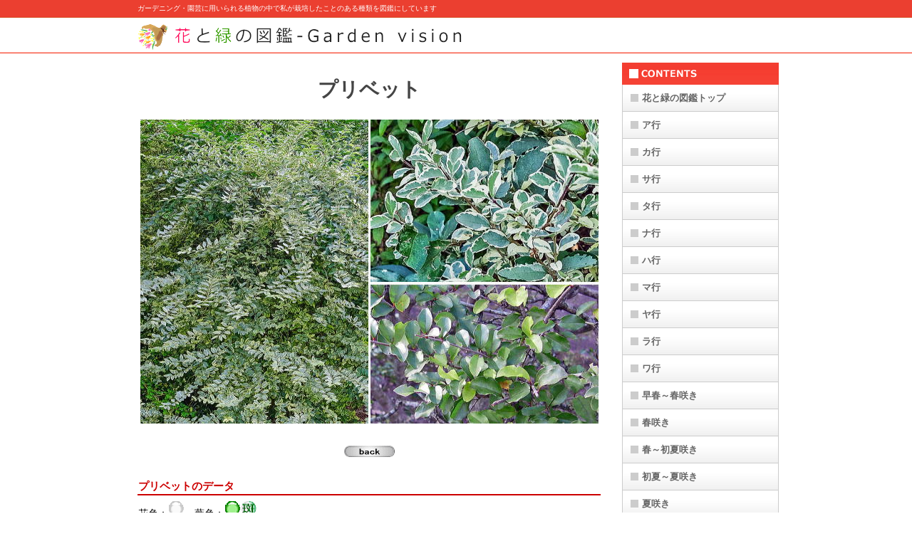

--- FILE ---
content_type: text/html
request_url: https://garden-vision.net/tree/h_line/privet.html
body_size: 11288
content:
<!DOCTYPE HTML PUBLIC "-//W3C//DTD HTML 4.01 Transitional//EN" "http://www.w3.org/TR/html4/loose.dtd">
<html lang="ja">
<head>
<meta http-equiv="Content-Type" content="text/html; charset=Shift_JIS">
<meta http-equiv="Content-Style-Type" content="text/css">
<meta http-equiv="Content-Script-Type" content="text/javascript">
<meta name="viewport" content="width=device-width, initial-scale=1">
<TITLE>プリベット　新・花と緑の詳しい図鑑</TITLE>
<META name="keywords" content="プリベット,セイヨウイボタノキ,育て方,図鑑">
<META name="description" content="プリベットの育て方です。生垣や刈り込み物よく用いられる樹木です。プリベットの育て方を載せています">
<link rel="stylesheet" href="../../style/container_1Ad_2c_right_flower.css" type="text/css">
<link rel="stylesheet" href="../../style/main_1Ad_2c_flower.css" type="text/css">
<script async src="https://pagead2.googlesyndication.com/pagead/js/adsbygoogle.js?client=ca-pub-8610019542528270"crossorigin="anonymous"></script>
</head>
<body id="hpb-template-01-01d-03" class="hpb-layoutset-02 hpb-responsive">
<div id="hpb-skip"><a href="#hpb-title">本文へスキップ</a></div>
<!-- container -->
<div id="hpb-container">
  <!-- header -->
  <div id="hpb-header">
    <div id="hpb-headerMain">
      <h1>ガーデニング・園芸に用いられる植物の中で私が栽培したことのある種類を図鑑にしています</h1>
    </div>
    <div id="hpb-headerLogo"><a href="../../index.html">花と緑の図鑑-Garden vision</a></div>
  </div>
  <!-- header end --><!-- inner -->
  <div id="hpb-inner">
    <!-- wrapper -->
    <div id="hpb-wrapper">
      <!-- page title -->
      <div id="hpb-title">
        <h1>プリベット</h1>
      </div>
      <!-- page title end --><!-- main -->
      <div id="hpb-main">
        <p style="text-align : center;" align="center"><img src="privet_n04.jpg" border="0" width="320" height="427" class="lay_sitamigi_03" alt="プリベット"><img src="privet_n03.jpg" border="0" width="320" height="427" class="layoutsita3" alt="プリベットの葉"></p>
        <p style="text-align : center;" align="center"><a href="javascript:history.back()"><img src="../../b_sozai/back_b.gif" width="71" height="16" border="0" alt="戻ります"></a></p>
        <div class="hpb-parts-cnt-01 hpb-parts-cnt-style clearfix">
          <h3>プリベットのデータ</h3>
          <p>花色：<img src="../../maru/siro_maru.gif" width="23" height="23" border="0" alt="白">、葉色：<img src="../../maru/midori_maru.gif" width="23" height="23" border="0"><img src="../../maru/hu_midori_maru.gif" width="23" height="23" border="0"><br>
          学名：<i>Ligustrum sinense</i><br>
          別名：セイヨウイボタノキ、シルバープリベット（白斑入り種）<br>
          科名：モクセイ科<br>
          分類：半落葉～常緑低木<br>
          原産地：東アジア<br>
          大きさ：背丈0.5～1.8m、横幅0.4～2.0m、葉２～４cm前後（対生）<br>
          主な見所：花（５月）、葉（周年）</p>
          <h3>プリベットの特徴</h3>
          <p>生垣や境裁によく使われている低木で、萌芽力があり剪定に強く様々な仕立て方ができます。<br>
          初夏に白花が咲きますが、普通は小さな緑葉や園芸品種の斑入り葉を主に楽しみます。以前は人気がありましたが、放任にすると樹形が暴れやすく、成長も早いため昔ほど使われる機会は多くないようです。冬の冷え込みによっては半落葉になります。</p>
          <ul>
            <li>難易度：<img src="../../f_g/ar020icn.gif" width="24" height="21" border="0"> 丈夫ですが、たまに出る害虫に注意。
            <li>日照量：<img src="../../f_g/a020icn2.gif" width="24" height="24" border="0">～<img src="../../f_g/hanhikage.gif" width="24" height="24" border="0"> 日当たりのよい場所を好みますが、半日程度の日差しでも育ちます。
            <li>水分量：<img src="../../f_g/mizu.gif" width="23" height="23" border="0"><img src="../../f_g/mizu.gif" width="23" height="23" border="0"> 適湿を好みます。
            <li>耐寒性：<img src="../../f_g/taikan.gif" width="23" height="23" border="0"><img src="../../f_g/taikan.gif" width="23" height="23" border="0"><img src="../../f_g/taikan.gif" width="23" height="23" border="0"> 関東地方程度の寒さなら問題ありません。
            <li>成長速度：<b>早い</b>　枝がよく伸びます。
            <li class="layoutsita20">移植適期：<b>春・初夏・秋</b>　移植はそれほど難しくありません。</ul>
          <h3>プリベットの育て方</h3>
          <p>日当たりと水はけのよい場所に植えます。半日程度の日差しでも十分育ちますが、耐陰性は言われているほど強くはありません。暗い場所だと枝が徒長したりスカスカになりやすいです。土壌は特に選びません。強い乾燥には弱いので、あまり乾かしすぎないよう注意します。</p>
          <ul>
            <li><b>管理</b>：成長がやや早く、毎年刈り込みを行います。自然樹形を楽しむ場合でも多少切り戻したりしないと樹形がまとまらなくなります。<br>
            春や秋の新芽展開時に害虫が発生することがあるのでその時期はよく観察するといいでしょう。黒いふんが発生の目安です。
            <li><b>剪定</b>：<b>初夏～秋</b><br>
            生垣や境裁の場合は上記期間の必要なときに刈り込みを行います。放任すると枝が長く伸びて見苦しくなります。萌芽力があるので刈り込んで枝を増やします。
            <li><b>肥料</b>：順調に育っているようなら無理に与えなくてもよいです。やせ地の場合は初春に遅効性肥料を与えます。
            <li class="layoutsita20"><b>病害虫</b>：たまにイモムシやミノムシが発生します。</ul>
          <div id="pagetop"><a href="#hpb-container">このページの先頭へ</a></div>
          <h3>プリベットのアレンジ</h3>
          <p>イヌツゲが和風ならこちらは洋風の庭に合います。自然樹形なら自然風の庭にも合います。<br>
          生垣や境裁などの列植に向きます。斑入り葉種は明るい印象なので、自然樹形のものを花壇のポイントに使うのもよいと思います。</p>
          <h3>プリベットの主な品種</h3>
          <p>斑入りの品種がよく出まわります。白斑種はシルバープリベットと呼ばれています。黄色斑のものもあります。</p>
          <p><img src="privet_n07.jpg" border="0" width="320" height="320" class="layoutsita3" alt="斑の色が黄色っぽい"><br>
          斑の色が黄色の強い品種。</p>
          <p><img src="privet_n06.jpg" border="0" width="320" height="240" class="layoutsita3" alt="プリベットの普通種の緑葉"><br>
          プリベットの普通種の緑葉。斑のない株は店頭ではあまり出回りません。<br>
          また、このような株の中には先祖返りして斑が消えてしまったものも多いです。</p>
          <h3>その他の写真</h3>
          <p><img src="privet_n01.jpg" border="0" width="320" height="240" class="layoutsita3" alt="シルバープリベットの花"><br>
          シルバープリベットの花。花は意外とよく咲きます。</p>
          <p><img src="privet_n05.jpg" border="0" width="320" height="240" class="layoutsita3" alt="シルバープリベットの自然樹形"><br>
          シルバープリベットの自然樹形。枝が縦横に長く伸びます。</p>
          <h3>プリベットの個人的な印象</h3>
          <p><b>オススメ度：<font color="#990000">★★★</font></b><br>使い勝手のよい低木ですが、<a href="../a_line/inutuge.html">イヌツゲ</a>と同じで耐陰性や耐病害虫という点でいえば言われているほど強くはないような気がします。条件のよい場所に植えてあげましょう。</p>
          <h3>コメント</h3>
          <ul>
            <li>以前はよく見かけましたが、生垣の選択肢が増えたためか見かける機会は減ってきています。
            <li>斑入り種を育てている場合、緑一色の葉が出る枝が現れたら元から切り取りましょう。緑一色の枝のほうが性質が強いため入れ替わって、斑が目立たなくなってしまいます。
          </ul>
          <div id="pagetop"><a href="#hpb-container">このページの先頭へ</a></div>
          <p style="text-align : center;" align="center"><a href="javascript:history.back()"><img src="../../b_sozai/back_b.gif" width="71" height="16" border="0" alt="戻ります"></a></p>
        </div>
      </div>
      <!-- main end -->
    </div>
    <!-- wrapper end --><!-- navi -->
    <div id="hpb-nav">
      <h3 class="hpb-c-index">コンテンツ</h3>
      <ul>
        <li><a href="../../flower/flower-bunki_moto.html">花と緑の図鑑トップ</a>

        <li><a href="../../flower/agyo/a_line.html">ア行</a>        
        
        <li><a href="../../flower/kagyo/k_line.html">カ行</a>        
        
        <li><a href="../../flower/sagyo/s_line.html">サ行</a>        
        
        <li><a href="../../flower/tagyo/t_line.html">タ行</a>        
        
        <li><a href="../../flower/nagyo/n_line.html">ナ行</a>                
        
        <li><a href="../../flower/hagyo/h_line.html">ハ行</a>        
        
        <li><a href="../../flower/magyo/m_line.html">マ行</a>        
        
        <li><a href="../../flower/yagyo/y_line.html">ヤ行</a>
        
        <li><a href="../../flower/ragyo/r_line.html">ラ行</a>
        
        <li><a href="../../flower/wagyo/w_line.html">ワ行</a>
        
        <li><a href="../../flower/earlyspring_flower01.html">早春～春咲き</a>
        
        <li><a href="../../flower/spring_flower01.html">春咲き</a>
        
        <li><a href="../../flower/spring_earlys_flower01.html">春～初夏咲き</a>
        
        <li><a href="../../flower/earlysummer_flower01.html">初夏～夏咲き</a>
        
        <li><a href="../../flower/summer_flower01.html">夏咲き</a>
        
        <li><a href="../../flower/summer_autumn_flower01.html">夏～秋咲き</a>
        
        <li><a href="../../flower/autumn_winter_flower01.html">秋～冬咲き</a>
        
        <li><a href="../../flower/earlys_a_flower01.html">初夏＋秋咲き</a>
        
        <li><a href="../../flower/allseason_flower01.html">四季咲き</a>
        
        <li><a href="../../flower/a_p_bulbous01.html">秋植え球根</a>
        
        <li><a href="../../flower/s_p_bulbous01.html">春植え球根</a>        
        
        <li><a href="../../flower/climbingplant01.html">つる性植物</a>
        
        <li><a href="../../flower/leaf_plants01.html">リーフプランツ</a>
        
        <li><a href="../../flower/perennial_plant01.html">宿根草</a>
        
        <li><a href="../../flower/herb01.html">ハーブ</a>
        
        <li><a href="../../ornamental_plants/ornamental_plants01.html">観葉植物</a>
        
        <li><a href="../../flower/wild_plant01.html">山野草</a>
        
        <li><a href="../tree01.html">樹木</a>
        
        <li><a href="../../flower/aquatic_plant01.html">水辺の植物</a>
        
        <li><a href="../../flower/beginner_flower01.html">初心者向き</a>
        
        <li><a href="../../flower/hik_flower01.html">半日陰でも育つ</a>
        
        <li><a href="../../flower/da_hik_flower01.html">日陰でも育つ</a>
        
        <li><a href="../../flower/amenituyoi_flower01.html">湿気に強い</a>
        
        <li><a href="../../flower/arid_flower01.html">乾燥に強い</a>
        
        <li><a href="../../flower/natsu_flower01.html">暑い季節に元気</a>
        
        <li><a href="../../flower/eb_seed_flower01.html">タネから育てやすい</a>
        
        <li><a href="../../flower/flower-bunki_moto.html">花と緑の図鑑トップ</a>
      
      </ul>
    </div>
  </div>
  <!-- inner end --><!-- footer -->
  <div id="hpb-footer">
    <div id="hpb-footerMain">
      <p>copyright&copy;2022&nbsp;&nbsp;all&nbsp;rights&nbsp;reserved.</p>
    </div>
    <div id="hpb-footerExtra1">
      <ul>
        <li><a href="../../index.html">トップページ</a>
        <li><a href="../../flower/flower-bunki_moto.html">新・花と緑の詳しい図鑑</a> 
        <li><a href="../../agreement-for-use.html">このサイトについて</a>
      </ul>
    </div>
  </div>
  <!-- footer end -->
</div>
<!-- container end --></body>
</html>

--- FILE ---
content_type: text/html; charset=utf-8
request_url: https://www.google.com/recaptcha/api2/aframe
body_size: 261
content:
<!DOCTYPE HTML><html><head><meta http-equiv="content-type" content="text/html; charset=UTF-8"></head><body><script nonce="un6CUvBWvpQYGBAmj3IZwQ">/** Anti-fraud and anti-abuse applications only. See google.com/recaptcha */ try{var clients={'sodar':'https://pagead2.googlesyndication.com/pagead/sodar?'};window.addEventListener("message",function(a){try{if(a.source===window.parent){var b=JSON.parse(a.data);var c=clients[b['id']];if(c){var d=document.createElement('img');d.src=c+b['params']+'&rc='+(localStorage.getItem("rc::a")?sessionStorage.getItem("rc::b"):"");window.document.body.appendChild(d);sessionStorage.setItem("rc::e",parseInt(sessionStorage.getItem("rc::e")||0)+1);localStorage.setItem("rc::h",'1769589422114');}}}catch(b){}});window.parent.postMessage("_grecaptcha_ready", "*");}catch(b){}</script></body></html>

--- FILE ---
content_type: text/css
request_url: https://garden-vision.net/style/container_1Ad_2c_right_flower.css
body_size: 7023
content:
@charset "Shift_JIS";

/* 要素リセット */
body{
    margin : 0px 0px 0px 3px;
    padding : 0px 0px 0px 3px;
    text-align: center;
    font-family: 'メイリオ' ,Meiryo, 'ヒラギノ角ゴ Pro W3' , 'Hiragino Kaku Gothic Pro' , 'ＭＳ Ｐゴシック' , 'Osaka' ,sans-serif;
    color : #454545; /* 標準文字色 */
    min-width: 900px;
  font-size : 85%;
}
/* Safari用ハック 文字サイズ調整 */
/*\*/
html:first-child body{
    font-size : 87.5%;
}
/* end */

img{
    border-top : 0px none;
    border-right : 0px none;
    border-bottom : 0px none;
    border-left : 0px none;
}

/*--------------------------------------------------------
  レイアウト設定
--------------------------------------------------------*/
#hpb-container{
    background-image : url(../top/fbg_1Ad-001_flower.png);
    background-position: bottom left;
    background-repeat: repeat-x;
    position: relative;
}

#hpb-header{
    width: 900px;
    margin-left: auto;
    margin-right: auto;
    height: 60px;
}

#hpb-inner{
    width: 900px;
    margin-left: auto;
    margin-right: auto;
    clear: both;
}

.hpb-layoutset-02 #hpb-inner{
    padding-top : 10px;
}

.hpb-layoutset-02 #hpb-wrapper{
    width: 650px;
    float: left;
}

.hpb-layoutset-01 #hpb-title{
    height: 235px;
    margin: 0;
    padding: 0;
}

.hpb-layoutset-02 #hpb-title{
}

#hpb-main{
    width: 650px;
    text-align: left;
    float: left;
    min-height: 400px;
}

* html #hpb-main{
    /* for IE6 */
    height: 400px;
}

#hpb-aside{
    width: 220px;
    float: right;
    padding-bottom: 50px;
}

#hpb-footer{
    width: 900px;
    height : 64px;
    font-size: 11px;
    margin-left: auto;
    margin-right: auto;
    clear: both;
    padding-top : 50px;
}

#hpb-nav{
    width: 220px;
    float: right;
    overflow: hidden;
}


/*--------------------------------------------------------
  デザイン設定
--------------------------------------------------------*/
/* 背景設定 */
.hpb-layoutset-01{
    background-image : url(../top/bg_1Ad_02_02-001_flower.png);
    background-position: top left;
    background-repeat: repeat-x;
}

.hpb-layoutset-02{
    background-image : url(../top/bg_1Ad_02_02-001_flower.png);
    background-position: top left;
    background-repeat: repeat-x;
}


/* コンテンツ配置領域 */

/* ナビゲーション */
#hpb-nav h3.hpb-c-index{
    display: block;
    height: 31px;
    background-image : url(../top/navtitle_1Ad_02-001_flower.png);
    overflow: hidden;
    text-indent: -9999px;

}

#hpb-nav ul{
    margin-top: 0;
    margin-right: 0;
    margin-bottom: 0;
    margin-left: 0;
    padding-top: 0;
    padding-right: 0;
    padding-left: 0;
    padding-bottom: 0;
    list-style-type: none;
    text-align: left;
}

#hpb-nav ul::after{
    content: ".";
    display: block;
    height: 0;
    clear: both;
    visibility: hidden;
}

#hpb-nav li{
    display: block;
    font-size: 13px;
    line-height: 38px;
    height: 37px;
    overflow: hidden;
    border-right-width: 1px;
    border-right-style: solid;
    border-right-color: #CCCCCC;
    border-left-width: 1px;
    border-left-style: solid;
    border-left-color: #CCCCCC;
    border-bottom-width: 1px;
    border-bottom-style: solid;
    border-bottom-color: #CCCCCC;
}

#hpb-nav li a{
    display: block;
    height: 37px;
    overflow: hidden;
    padding-left: 27px;
    padding-right: 10px;
}

#hpb-nav li span.en{
    display: none;
}


#hpb-nav a:link{
    background-image : url(../top/mainmenu_bar002.png);
    background-position: top left;
    background-repeat: no-repeat;
}
#hpb-nav a:visited{
    background-image : url(../top/mainmenu_bar002.png);
    background-position: top left;
    background-repeat: no-repeat;
}
#hpb-nav a:hover{
    background-image : url(../top/mainmenu_bar001_flower.png);
    background-position: left top;
    background-repeat: repeat-x;
}
#hpb-nav a:active{
    background-image : url(../top/mainmenu_bar001_flower.png);
    background-position: left top;
    background-repeat: repeat-x;
}

/* =======================================================
  レスポンシブル設定
======================================================= */


.imemigi3sita3{
  margin-right : 3px;
  margin-bottom : 3px;
}

.imeue10migi03sita03{
  margin-top : 10px;
  margin-right : 3px;
  margin-bottom : 3px;
}

.imeue3sita3hmigi3{
  margin-top : 3px;
  margin-right : 3px;
  margin-bottom : 3px;
}

.imaeue15sita3migi3{
  margin-top : 15px;
  margin-right : 3px;
  margin-bottom : 3px;
}























.layue10{
  margin-top : 10px;
}.laymigi3{
  margin-right : 3px;
}.layue03{
  margin-top : 3px;
}.layue10sita10{
  margin-top : 10px;
  margin-bottom : 10px;
}.layue3migi3{
  margin-top : 3px;
  margin-right : 3px;
}.layue10sita20{
  margin-top : 10px;
  margin-bottom : 20px;
}.layue10migi3{
  margin-top : 10px;
  margin-right : 3px;
}.laymigi20{
  margin-right : 20px;
}.layoutsita20{
  margin-bottom : 20px;
}

.lay_sitamigi_03{
  margin-right : 3px;
  margin-bottom : 3px;
}.layoutsita3{
  margin-bottom : 3px;
}.smallmoji{
  font-size : -1em;
  color : maroon;
}@media screen and (max-width: 568px) {

	body{
		min-width: 100%;
	}

	/*--------------------------------------------------------
	  レイアウト設定
	--------------------------------------------------------*/
	#hpb-container{
		background-image : none;
	}
	#hpb-header{
		width: 100%;
		height: auto;
		padding-bottom: 10px;
	}
	#hpb-inner{
		width: 100%;
	}
	.hpb-layoutset-02 #hpb-inner{
		padding-top: 0;
	}
	.hpb-layoutset-02 #hpb-wrapper{
		width: 100%;
		float: none;
	}
	.hpb-layoutset-01 #hpb-title{
		height: auto;
	}
	#hpb-main{
		width: 96%;
		float: none;
		min-height: 100%;
		margin-left: auto;
		margin-right: auto;
		padding-bottom: 20px;
	}
	.hpb-layoutset-02 #hpb-main{
		padding-top: 10px;
	}
	#hpb-aside{
		width: 96%;
		float: none;
		margin-left: auto;
		margin-right: auto;
		padding-bottom: 20px;
	}
	#hpb-footer{
		width: 100%;
		height: auto;
		padding-top: 0;
		border-top-width: 1px;
		border-top-color : #ff3535;
		border-top-style: solid;
	}
	#hpb-nav{
		width: 100%;
		float: none;
		border-top-width: 1px;
		border-top-color : #ff3535;
		border-top-style: solid;
		border-bottom-width: 1px;
		border-bottom-color : #cccccc;
		border-bottom-style: solid;
	}

	/*--------------------------------------------------------
	  デザイン設定
	--------------------------------------------------------*/
	/* 背景設定 */
	.hpb-layoutset-01{
		background-image : none;
	}
	.hpb-layoutset-02{
		background-image : none;
	}

	/* コンテンツ配置領域 */

	/* ナビゲーション */
	#hpb-nav ul{
		display: none;
	}
	#hpb-nav ul.toggled-on{
		display: block;
	}
	#hpb-nav li{
		display: block;
		line-height: 1.4;
		height: auto;
		border: none;
		border-top-width: 1px;
		border-top-color: #cccccc;
		border-top-style: solid;
	}
	#hpb-nav li a{
		display: block;
		height: auto;
		padding-left: 10px;
		padding-right: 10px;
		padding-top: 10px;
		padding-bottom: 10px;
	}
	#hpb-nav a:link,
	#hpb-nav a:visited,
	#hpb-nav a:hover,
	#hpb-nav a:active{
		background-image : none;
	}
	#hpb-nav li a:hover{
		background-color : #ff8080;
	}



}

